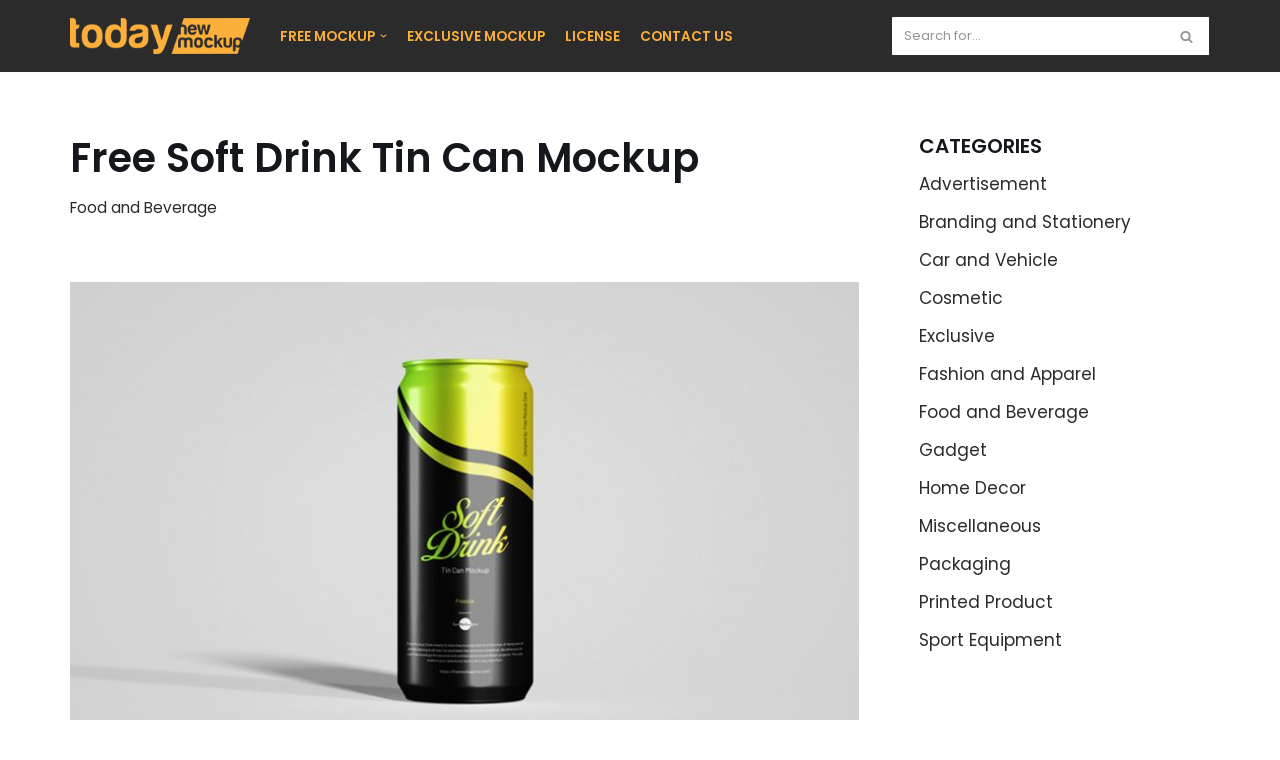

--- FILE ---
content_type: text/html; charset=utf-8
request_url: https://www.google.com/recaptcha/api2/aframe
body_size: 268
content:
<!DOCTYPE HTML><html><head><meta http-equiv="content-type" content="text/html; charset=UTF-8"></head><body><script nonce="lUwmzYi0mo6PMHAGaOyKwA">/** Anti-fraud and anti-abuse applications only. See google.com/recaptcha */ try{var clients={'sodar':'https://pagead2.googlesyndication.com/pagead/sodar?'};window.addEventListener("message",function(a){try{if(a.source===window.parent){var b=JSON.parse(a.data);var c=clients[b['id']];if(c){var d=document.createElement('img');d.src=c+b['params']+'&rc='+(localStorage.getItem("rc::a")?sessionStorage.getItem("rc::b"):"");window.document.body.appendChild(d);sessionStorage.setItem("rc::e",parseInt(sessionStorage.getItem("rc::e")||0)+1);localStorage.setItem("rc::h",'1768825899342');}}}catch(b){}});window.parent.postMessage("_grecaptcha_ready", "*");}catch(b){}</script></body></html>